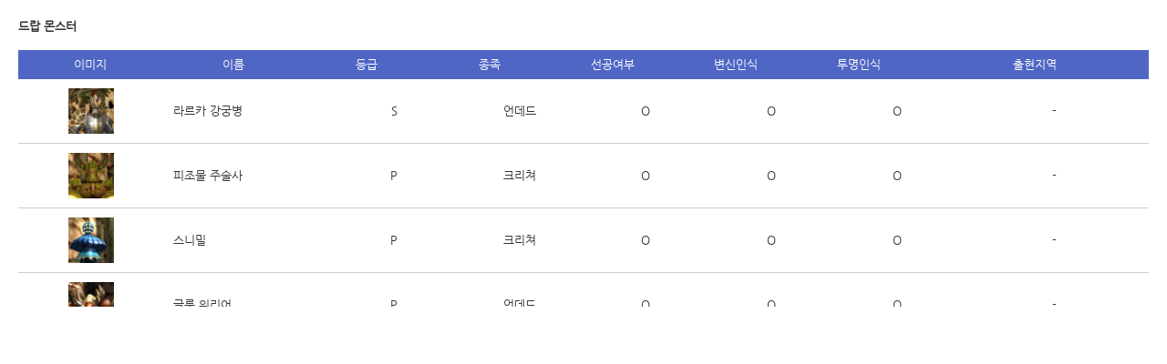

--- FILE ---
content_type: text/html; charset=utf-8
request_url: https://r2.webzen.co.kr/guides/game-guides/pop-item-dropinfo?itemNo=3491
body_size: 9186
content:

<!DOCTYPE html>
<html lang="ko">
<head>
    <meta charset="UTF-8" />
    <meta http-equiv="X-UA-Compatible" content="IE=edge,chrome=1" />
    <title> Webzen - R2 드랍정보 </title>
    <script src="//platform.webzen.kr/scripts/headinfo.min.js?v=202601080904"></script>
    <link rel="stylesheet" type="text/css" href="//image.webzen.kr/template/css/common.css" />
    <link rel="stylesheet" type="text/css" href="//image.webzen.kr/R2/official/v01/css/ui.css" />
    <script src="//image.webzen.kr/template/js/common.js"></script>
    <script src="//image.webzen.kr/R2/official/v01/js/ui.js"></script>
    <!–[if lt IE 9]>
    <script src="//image.webzen.kr/Platform/js/html5.js"></script>
    <![endif]–>
    <script>
        /* input design */
        document.domain = "webzen.co.kr";
            //$(function () { $('.skin_design_input input').iCheck({ checkboxClass: 'icheckbox_skin_design', radioClass: 'iradio_skin_design' }); });
    </script>
</head>
<body id="game_code_09">
    <!-- w: 800 , h : 470(최소)  -->
    <article class="guide_popup">
        <h1>R2 Guide</h1>
        <div class="item_drop_info">
            <h2>드랍 몬스터</h2>
            <div class="guide_table_list02">
                <table cellpadding="0" cellspacing="0" border="0">
                    <thead>
                        <tr>
                            <th scope="col" class="image">이미지</th>
                            <th scope="col" class="name">이름</th>
                            <th scope="col" class="state">등급</th>
                            <th scope="col" class="state">종족</th>
                            <th scope="col" class="state">선공여부</th>
                            <th scope="col" class="state">변신인식</th>
                            <th scope="col" class="state">투명인식</th>
                            <th scope="col" class="map">출현지역</th>
                        </tr>
                    </thead>
                </table>
                <div class="info_scroll">
                    <table cellpadding="0" cellspacing="0" border="0">
                        <tbody>
                                <tr>

                                    <td scope="row" class="image">
                                            <a href="#"><img src="//image.webzen.kr/R2/R2look/R2mon2/m0120.jpg" alt="" /></a>
                                    </td>
                                    <td class="name">라르카 강궁병</td>
                                    <td class="state">S</td>
                                    <td class="state">언데드</td>
                                    <td class="state">O</td>
                                    <td class="state">O</td>
                                    <td class="state">O</td>
                                    <td class="map">
                                            -
                                    </td>
                                </tr>
                                <tr>

                                    <td scope="row" class="image">
                                            <a href="#"><img src="//image.webzen.kr/R2/R2look/R2mon2/m0563.jpg" alt="" /></a>
                                    </td>
                                    <td class="name">피조물 주술사</td>
                                    <td class="state">P</td>
                                    <td class="state">크리쳐</td>
                                    <td class="state">O</td>
                                    <td class="state">O</td>
                                    <td class="state">O</td>
                                    <td class="map">
                                            -
                                    </td>
                                </tr>
                                <tr>

                                    <td scope="row" class="image">
                                            <a href="#"><img src="//image.webzen.kr/R2/R2look/R2mon2/m0299.jpg" alt="" /></a>
                                    </td>
                                    <td class="name">스니밀</td>
                                    <td class="state">P</td>
                                    <td class="state">크리쳐</td>
                                    <td class="state">O</td>
                                    <td class="state">O</td>
                                    <td class="state">O</td>
                                    <td class="map">
                                            -
                                    </td>
                                </tr>
                                <tr>

                                    <td scope="row" class="image">
                                            <a href="#"><img src="//image.webzen.kr/R2/R2look/R2mon2/m0068.jpg" alt="" /></a>
                                    </td>
                                    <td class="name">글룸 워리어</td>
                                    <td class="state">P</td>
                                    <td class="state">언데드</td>
                                    <td class="state">O</td>
                                    <td class="state">O</td>
                                    <td class="state">O</td>
                                    <td class="map">
                                            -
                                    </td>
                                </tr>
                                <tr>

                                    <td scope="row" class="image">
                                            <a href="#"><img src="//image.webzen.kr/R2/R2look/R2mon2/m0377.jpg" alt="" /></a>
                                    </td>
                                    <td class="name">오딕</td>
                                    <td class="state">P</td>
                                    <td class="state">마족</td>
                                    <td class="state">O</td>
                                    <td class="state">O</td>
                                    <td class="state">O</td>
                                    <td class="map">
                                            -
                                    </td>
                                </tr>
                                <tr>

                                    <td scope="row" class="image">
                                            <a href="#"><img src="//image.webzen.kr/R2/R2look/R2mon2/m0471.jpg" alt="" /></a>
                                    </td>
                                    <td class="name">추락한 히드라</td>
                                    <td class="state">P</td>
                                    <td class="state">마족</td>
                                    <td class="state">O</td>
                                    <td class="state">O</td>
                                    <td class="state">O</td>
                                    <td class="map">
                                            -
                                    </td>
                                </tr>
                                <tr>

                                    <td scope="row" class="image">
                                            <a href="#"><img src="//image.webzen.kr/R2/R2look/R2mon2/m0550.jpg" alt="" /></a>
                                    </td>
                                    <td class="name">푸른 드루이드</td>
                                    <td class="state">P</td>
                                    <td class="state">언데드</td>
                                    <td class="state">O</td>
                                    <td class="state">O</td>
                                    <td class="state">O</td>
                                    <td class="map">
                                            -
                                    </td>
                                </tr>
                                <tr>

                                    <td scope="row" class="image">
                                            <a href="#"><img src="//image.webzen.kr/R2/R2look/R2mon2/m0183.jpg" alt="" /></a>
                                    </td>
                                    <td class="name">메테오스의 시녀장</td>
                                    <td class="state">P</td>
                                    <td class="state">마족</td>
                                    <td class="state">O</td>
                                    <td class="state">O</td>
                                    <td class="state">O</td>
                                    <td class="map">
                                            -
                                    </td>
                                </tr>
                        </tbody>
                    </table>
                </div>
            </div>
        </div>
    </article>
</body>
</html>
